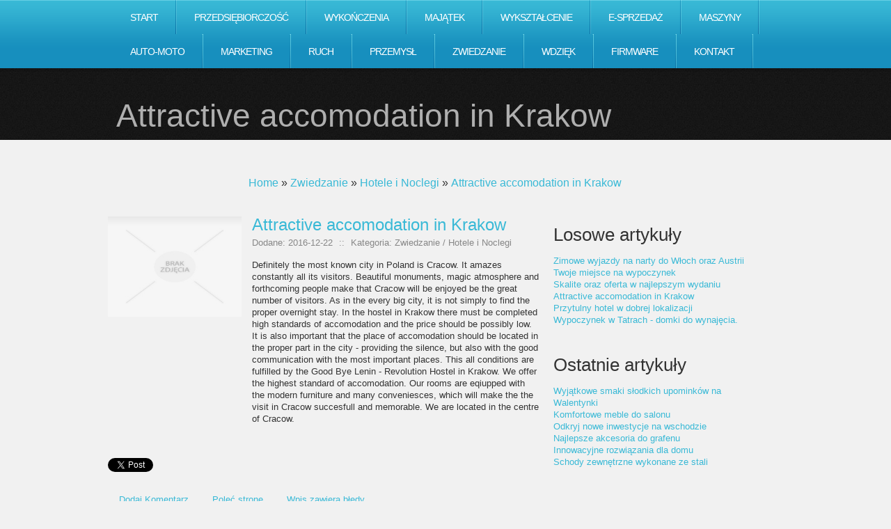

--- FILE ---
content_type: text/html; charset=utf8
request_url: http://www.ursynoff.pl/zwiedzanie/hotele-i-noclegi/attractive-accomodation-in-krakow
body_size: 30254
content:
<head>
    <meta name="description" content="">
</head>
<!DOCTYPE html>
<html lang="en">
<head>
    <base href="http://www.ursynoff.pl">
    <meta name="google-site-verification" content="">
    <title>Attractive accomodation in Krakow - ursynoff</title>
    <meta charset="utf-8">
    <meta http-equiv="X-UA-Compatible" content="IE=edge">
	<meta name="viewport" content="width=device-width, initial-scale=1, maximum-scale=1">
    <link rel="stylesheet" href="css/bootstrap.min.css">
    <link rel="stylesheet" href="css/reset.css" type="text/css" media="screen">
    <link rel="stylesheet" href="css/style.css" type="text/css" media="screen"> 
	<link rel="stylesheet" href="css/zerogrid.css" type="text/css" media="screen">
	<link rel="stylesheet" href="css/responsive.css" type="text/css" media="screen"> 
    <link rel="stylesheet" href="css/custom.css">
	<script src="js/css3-mediaqueries.js"></script>
    <script src="js/jquery-1.6.3.min.js" type="text/javascript"></script>
    <script src="js/cufon-yui.js" type="text/javascript"></script>
    <script src="js/cufon-replace.js" type="text/javascript"></script>
    <script src="js/NewsGoth_400.font.js" type="text/javascript"></script>
	<script src="js/NewsGoth_700.font.js" type="text/javascript"></script>
    <script src="js/NewsGoth_Lt_BT_italic_400.font.js" type="text/javascript"></script>
    <script src="js/Vegur_400.font.js" type="text/javascript"></script> 
    <script src="js/FF-cash.js" type="text/javascript"></script>
    <script src="js/jquery.featureCarousel.js" type="text/javascript"></script>     
    <script type="text/javascript">
      $(document).ready(function() {
        $("#carousel").featureCarousel({
			autoPlay:7000,
			trackerIndividual:false,
			trackerSummation:false,
			topPadding:50,
			smallFeatureWidth:.9,
			smallFeatureHeight:.9,
			sidePadding:0,
			smallFeatureOffset:0
		});
      });
    </script>
    <script type="text/javascript" src="js/custom.js"></script>
	<!--[if lt IE 7]>
    <div style=' clear: both; text-align:center; position: relative;'>
        <a href="http://windows.microsoft.com/en-US/internet-explorer/products/ie/home?ocid=ie6_countdown_bannercode">
        	<img src="http://storage.ie6countdown.com/assets/100/images/banners/warning_bar_0000_us.jpg" border="0" height="42" width="820" alt="You are using an outdated browser. For a faster, safer browsing experience, upgrade for free today." />
        </a>
    </div>
	<![endif]-->
    <!--[if lt IE 9]>
   		<script type="text/javascript" src="js/html5.js"></script>
        <link rel="stylesheet" href="css/ie.css" type="text/css" media="screen">
	<![endif]-->
</head>
<body id="page1">
	<div class="extra">
    	<!--==============================header=================================-->
        <header>
            <div class="menu-row">
            	<div class="menu-bg">
                    <div class="main">
                        <nav class="indent-left">
                            <ul class="menu">
                                <li class="first"><a href="/"><span>Start</span></a></li><li class="dropdown item1"><a href="/przedsiebiorczosc" title="Przedsiębiorczość"><span>Przedsiębiorczość</span></a><ul><li><a href="/przedsiebiorczosc/biura-rachunkowe" title="Biura Rachunkowe"><span>Biura Rachunkowe</span></a></li><li><a href="/przedsiebiorczosc/doradztwo" title="Doradztwo"><span>Doradztwo</span></a></li><li><a href="/przedsiebiorczosc/drukarnie" title="Drukarnie"><span>Drukarnie</span></a></li><li><a href="/przedsiebiorczosc/handel" title="Handel"><span>Handel</span></a></li><li><a href="/przedsiebiorczosc/hurtownie" title="Hurtownie"><span>Hurtownie</span></a></li><li><a href="/przedsiebiorczosc/kredyty-leasing" title="Kredyty, Leasing"><span>Kredyty, Leasing</span></a></li><li><a href="/przedsiebiorczosc/oferty-pracy" title="Oferty Pracy"><span>Oferty Pracy</span></a></li><li><a href="/przedsiebiorczosc/ubezpieczenia" title="Ubezpieczenia"><span>Ubezpieczenia</span></a></li><li><a href="/przedsiebiorczosc/banki-przelewy-waluty-kantory" title="Banki, Przelewy, Waluty, Kantory"><span>Banki, Przelewy, Waluty, Kantory</span></a></li></ul></li><li class="dropdown item2"><a href="/wykonczenia" title="Wykończenia"><span>Wykończenia</span></a><ul><li><a href="/wykonczenia/projektowanie" title="Projektowanie"><span>Projektowanie</span></a></li><li><a href="/wykonczenia/remonty-elektryk-hydraulik" title="Remonty, Elektryk, Hydraulik"><span>Remonty, Elektryk, Hydraulik</span></a></li><li><a href="/wykonczenia/materialy-budowlane" title="Materiały Budowlane"><span>Materiały Budowlane</span></a></li></ul></li><li class="dropdown item3"><a href="/majatek" title="Majątek"><span>Majątek</span></a><ul><li><a href="/majatek/drzwi-i-okna" title="Drzwi i Okna"><span>Drzwi i Okna</span></a></li><li><a href="/majatek/klimatyzacja-i-wentylacja" title="Klimatyzacja i Wentylacja"><span>Klimatyzacja i Wentylacja</span></a></li><li><a href="/majatek/nieruchomosci-dzialki" title="Nieruchomości, Działki"><span>Nieruchomości, Działki</span></a></li><li><a href="/majatek/domy-mieszkania" title="Domy, Mieszkania"><span>Domy, Mieszkania</span></a></li></ul></li><li class="dropdown item4"><a href="/wyksztalcenie" title="Wykształcenie"><span>Wykształcenie</span></a><ul><li><a href="/wyksztalcenie/placowki-edukacyjne" title="Placówki Edukacyjne"><span>Placówki Edukacyjne</span></a></li><li><a href="/wyksztalcenie/kursy-jezykowe" title="Kursy Językowe"><span>Kursy Językowe</span></a></li><li><a href="/wyksztalcenie/kursy-i-szkolenia" title="Kursy i Szkolenia"><span>Kursy i Szkolenia</span></a></li><li><a href="/wyksztalcenie/tlumaczenia" title="Tłumaczenia"><span>Tłumaczenia</span></a></li><li><a href="/wyksztalcenie/ksiazki-czasopisma" title="Książki, Czasopisma"><span>Książki, Czasopisma</span></a></li></ul></li><li class="dropdown item5"><a href="/e-sprzedaz" title="E-Sprzedaż"><span>E-Sprzedaż</span></a><ul><li><a href="/e-sprzedaz/bizuteria" title="Biżuteria"><span>Biżuteria</span></a></li><li><a href="/e-sprzedaz/dla-dzieci" title="Dla Dzieci"><span>Dla Dzieci</span></a></li><li><a href="/e-sprzedaz/meble" title="Meble"><span>Meble</span></a></li><li><a href="/e-sprzedaz/wyposazenie-wnetrz" title="Wyposażenie Wnętrz"><span>Wyposażenie Wnętrz</span></a></li><li><a href="/e-sprzedaz/wyposazenie-lazienki" title="Wyposażenie Łazienki"><span>Wyposażenie Łazienki</span></a></li><li><a href="/e-sprzedaz/odziez" title="Odzież"><span>Odzież</span></a></li><li><a href="/e-sprzedaz/sport" title="Sport"><span>Sport</span></a></li><li><a href="/e-sprzedaz/elektronika-rtv-agd" title="Elektronika, RTV, AGD"><span>Elektronika, RTV, AGD</span></a></li><li><a href="/e-sprzedaz/art-dla-zwierzat" title="Art. Dla Zwierząt"><span>Art. Dla Zwierząt</span></a></li><li><a href="/e-sprzedaz/ogrod-rosliny" title="Ogród, Rośliny"><span>Ogród, Rośliny</span></a></li><li><a href="/e-sprzedaz/chemia" title="Chemia"><span>Chemia</span></a></li><li><a href="/e-sprzedaz/art-spozywcze" title="Art. Spożywcze"><span>Art. Spożywcze</span></a></li><li><a href="/e-sprzedaz/materialy-eksploatacyjne" title="Materiały Eksploatacyjne"><span>Materiały Eksploatacyjne</span></a></li><li><a href="/e-sprzedaz/inne-sklepy" title="Inne Sklepy"><span>Inne Sklepy</span></a></li></ul></li><li class="dropdown item6"><a href="/maszyny" title="Maszyny"><span>Maszyny</span></a><ul><li><a href="/maszyny/maszyny" title="Maszyny"><span>Maszyny</span></a></li><li><a href="/maszyny/narzedzia" title="Narzędzia"><span>Narzędzia</span></a></li><li><a href="/maszyny/przemysl-metalowy" title="Przemysł Metalowy"><span>Przemysł Metalowy</span></a></li></ul></li><li class="dropdown item7"><a href="/auto-moto" title="Auto-Moto"><span>Auto-Moto</span></a><ul><li><a href="/auto-moto/transport" title="Transport"><span>Transport</span></a></li><li><a href="/auto-moto/czesci-samochodowe" title="Części Samochodowe"><span>Części Samochodowe</span></a></li><li><a href="/auto-moto/wynajem" title="Wynajem"><span>Wynajem</span></a></li><li><a href="/auto-moto/uslugi-motoryzacyjne" title="Usługi Motoryzacyjne"><span>Usługi Motoryzacyjne</span></a></li><li><a href="/auto-moto/salony-komisy" title="Salony, Komisy"><span>Salony, Komisy</span></a></li></ul></li><li class="dropdown item8"><a href="/marketing" title="Marketing"><span>Marketing</span></a><ul><li><a href="/marketing/agencje-reklamowe" title="Agencje Reklamowe"><span>Agencje Reklamowe</span></a></li><li><a href="/marketing/materialy-reklamowe" title="Materiały Reklamowe"><span>Materiały Reklamowe</span></a></li><li><a href="/marketing/inne-agencje" title="Inne Agencje"><span>Inne Agencje</span></a></li></ul></li><li class="dropdown item9"><a href="/ruch" title="Ruch"><span>Ruch</span></a><ul><li><a href="/ruch/imprezy-integracyjne" title="Imprezy Integracyjne"><span>Imprezy Integracyjne</span></a></li><li><a href="/ruch/hobby" title="Hobby"><span>Hobby</span></a></li><li><a href="/ruch/zajecia-sportowe-i-rekreacyjne" title="Zajęcia Sportowe i Rekreacyjne"><span>Zajęcia Sportowe i Rekreacyjne</span></a></li></ul></li><li class="dropdown item10"><a href="/przemysl" title="Przemysł"><span>Przemysł</span></a><ul><li><a href="/przemysl/informatyczne" title="Informatyczne"><span>Informatyczne</span></a></li><li><a href="/przemysl/restauracje-catering" title="Restauracje, Catering"><span>Restauracje, Catering</span></a></li><li><a href="/przemysl/fotografia" title="Fotografia"><span>Fotografia</span></a></li><li><a href="/przemysl/adwokaci-porady-prawne" title="Adwokaci, Porady Prawne"><span>Adwokaci, Porady Prawne</span></a></li><li><a href="/przemysl/slub-i-wesele" title="Ślub i Wesele"><span>Ślub i Wesele</span></a></li><li><a href="/przemysl/weterynaryjne-hodowla-zwierzat" title="Weterynaryjne, Hodowla Zwierząt"><span>Weterynaryjne, Hodowla Zwierząt</span></a></li><li><a href="/przemysl/sprzatanie-porzadkowanie" title="Sprzątanie, Porządkowanie"><span>Sprzątanie, Porządkowanie</span></a></li><li><a href="/przemysl/serwis" title="Serwis"><span>Serwis</span></a></li><li><a href="/przemysl/opieka" title="Opieka"><span>Opieka</span></a></li><li><a href="/przemysl/inne-uslugi" title="Inne Usługi"><span>Inne Usługi</span></a></li></ul></li><li class="dropdown item11"><a href="/zwiedzanie" title="Zwiedzanie"><span>Zwiedzanie</span></a><ul><li><a href="/zwiedzanie/hotele-i-noclegi" title="Hotele i Noclegi"><span>Hotele i Noclegi</span></a></li><li><a href="/zwiedzanie/podroze" title="Podróże"><span>Podróże</span></a></li><li><a href="/zwiedzanie/wypoczynek" title="Wypoczynek"><span>Wypoczynek</span></a></li></ul></li><li class="dropdown item12"><a href="/wdziek" title="Wdzięk"><span>Wdzięk</span></a><ul><li><a href="/wdziek/dietetyka-odchudzanie" title="Dietetyka, Odchudzanie"><span>Dietetyka, Odchudzanie</span></a></li><li><a href="/wdziek/kosmetyki" title="Kosmetyki"><span>Kosmetyki</span></a></li><li><a href="/wdziek/leczenie" title="Leczenie"><span>Leczenie</span></a></li><li><a href="/wdziek/salony-kosmetyczne" title="Salony Kosmetyczne"><span>Salony Kosmetyczne</span></a></li><li><a href="/wdziek/sprzet-medyczny" title="Sprzęt Medyczny"><span>Sprzęt Medyczny</span></a></li></ul></li><li class="dropdown item13"><a href="/firmware" title="Firmware"><span>Firmware</span></a><ul><li><a href="/firmware/oprogramowanie" title="Oprogramowanie"><span>Oprogramowanie</span></a></li></ul></li><li><a href="/kontakt"><span>Kontakt</span></a></li>
                            </ul>
                            <div class="clr"></div>
                        </nav>
                    </div>
                </div>
            </div>
        	<div class="row-top">
            	<div class="main">
                	<div class="wrapper">
                    	<h1 class="logo">Attractive accomodation in Krakow</h1>
                        
                        <button type="button" class="navbar-toggle" data-toggle="collapse" data-target="#bs-example-navbar-collapse-1">
                            <span class="sr-only">Rozwiń nawigację</span>
                            <span class="icon-bar"></span>
                            <span class="icon-bar"></span>
                            <span class="icon-bar"></span>
                        </button> 
                        <div class="clr"></div>
                    </div>
                </div>
            </div>
        </header>
        
        <!--==============================content================================-->
        <section id="content">
            <div class="main">
                <div class="zerogrid">
                    <div class="wrapper row">
                        <div class="col-full">
                            <div class="wrap-col">
                                <div id="breadcrumb" class="text-center"><a href="/">Home</a> &raquo; <a href="/zwiedzanie">Zwiedzanie</a> &raquo; <a href="/zwiedzanie/hotele-i-noclegi">Hotele i Noclegi</a> &raquo; <a href="/zwiedzanie/hotele-i-noclegi/attractive-accomodation-in-krakow">Attractive accomodation in Krakow</a></div>
                            </div>
                        </div>                        
                        <article class="col-2-3">
							<div class="wrap-col">
                                <div class="wrapper p4">
                                    <div class="articleContent">
    <div class="col-1-3 image">
        <figure class="img-indent2"><img class="img-thubnail" src="img_www/none.jpg" alt="brak zdjęcia" /></figure>
        <div class="hr20"></div>
    </div>
    <div class="col-2-3 content">
        <div class="title">Attractive accomodation in Krakow</div>
        <div class="info">
            <span>Dodane: 2016-12-22</span>
            <span>::</span>
            <span>Kategoria: Zwiedzanie / Hotele i Noclegi</span>
        </div>
        <div class="text">
            <p>Definitely the most known city in Poland is Cracow. It amazes constantly all its visitors. Beautiful monuments, magic atmosphere and forthcoming people make that Cracow will be enjoyed be the great number of visitors. As in the every big city, it is not simply to find the proper overnight stay. In the hostel in Krakow there must be completed high standards of accomodation and the price should be possibly low. It is also important that the place of accomodation should be located in the proper part in the city - providing the silence, but also with the good communication with the most important places. This all conditions are fulfilled by the Good Bye Lenin - Revolution Hostel in Krakow. We offer the highest standard of accomodation. Our rooms are eqiupped with the modern furniture and many conveniesces, which will make the the visit in Cracow succesfull and memorable. We are located in the centre of Cracow.</p>
        </div>
    </div>
    <div class="clr"></div>
</div>
<div class="hr30"></div>
    
<div class="social">
    <div class="col-xs-full">
        <script>
    (function (d, s, id) {
        var js, fjs = d.getElementsByTagName(s)[0];
        if (d.getElementById(id)) {
            return;
        }
        js = d.createElement(s);
        js.id = id;
        js.src = "//connect.facebook.net/pl_PL/all.js#xfbml=1";
        fjs.parentNode.insertBefore(js, fjs);
    }(document, 'script', 'facebook-jssdk'));
</script>

<a rel="nofollow" href="https://twitter.com/share" class="twitter-share-button" data-count="none" data-via="vedutapl">Tweet</a>
<script type="text/javascript" src="//platform.twitter.com/widgets.js"></script>

<div class="fb-like" data-href="http://www.ursynoff.pl/zwiedzanie/hotele-i-noclegi/attractive-accomodation-in-krakow" data-send="true" data-width="450" data-show-faces="false" data-font="lucida grande"></div>
    </div>
</div>
<div class="hr20"></div>

<div class="tabPanel">
    <div class="col-full">    
        <ul class="nav nav-tabs" role="tablist">
    <li><a href="#add-comment" role="tab" data-toggle="tab">Dodaj Komentarz</a></li>
    <li><a href="#share-page" role="tab" data-toggle="tab">Poleć stronę</a></li>
    <li><a href="#report" role="tab" data-toggle="tab">Wpis zawiera błędy</a></li>
    
</ul>

<div class="tab-content">
    <div class="hr20"></div>
    
    <div class="tab-pane" id="add-comment">
        <form action="" method="post" role="form">
            <div class="form-group col-xs-12 col-ms-12 col-sm-6 col-md-6 col-lg-6">
                <label for="login1" class="control-label">Imię</label>
                <input name="login" id="login1" class="form-control" pattern="[a-zA-Z0-9]{3,}" required="" type="text">
            </div>
            <div class="hr10"></div>
            <div class="form-group col-xs-12 col-ms-12 col-sm-6 col-md-6 col-lg-6">
                    <label for="email1" class="control-label">E-mail</label>
                    <input name="email" id="email1" class="form-control" pattern="[a-z0-9._%+-]+@[a-z0-9.-]+\.[a-z]{2,4}$" required="" type="email">
            </div>
            <div class="hr10"></div>
            <div class="form-group col-xs-12 col-ms-12 col-sm-6 col-md-6 col-lg-6">
                <label for="message1" class="control-label">Twój komentarz</label>
                <textarea name="message" id="message1" rows="4" class="form-control" required=""></textarea>
            </div>
            <div class="hr10"></div>
            <div class="col-xs-12 col-ms-12 col-sm-12 col-md-12 col-lg-12 btn-group ">
                <input name="submit" value="Wyślij" class="btn btn-success" type="submit">
                <input value="Wyczyść" type="reset" class="btn btn-warning">
            </div>
        </form>
        <div class="hr30"></div>
    </div>
    

    
    <div class="tab-pane" id="share-page">
        <form action="" method="post" role="form">
            <div class="form-group">
                <div class="col-xs-12 col-ms-12 col-sm-12 col-md-12 col-lg-12">
                    <label for="www2" class="control-label">Polecana strona</label>
                    <div class="hr10"></div>
                    <input name="www" id="www2" class="form-control" type="url" value="http://www.ursynoff.pl/zwiedzanie/hotele-i-noclegi/attractive-accomodation-in-krakow">
                </div>
                <div class="hr10"></div>
                <div class="col-xs-12 col-ms-12 col-sm-8 col-md-8 col-lg-8 ">
                    <label for="imie2" class="control-label">Imię</label>
                    <input name="imie" id="imie2" class="form-control" pattern="[a-zA-Z0-9]{3,}" required="" type="text">
                </div>
                <div class="hr10"></div>
                <div class="col-xs-12 col-ms-12 col-sm-8 col-md-8 col-lg-8 ">
                    <label for="email2" class="control-label">E-mail</label>
                    <input name="email" id="email2" class="form-control" pattern="[a-z0-9._%+-]+@[a-z0-9.-]+\.[a-z]{2,4}$" required="" type="email">
                </div>
                <div class="hr10"></div>
                <div class="col-xs-12 col-ms-12 col-sm-12 col-md-12 col-lg-12 ">
                    <input name="submit" class="btn btn-primary" value="Poleć stronę" type="submit">
                    <div class="hr30"></div>
                </div> 
            </div>
        </form>
    </div>
    


    
    <div class="tab-pane" id="report">
        <form action="" method="post" role="form">
            <div class="form-group">
                <div class="formTitle">Określ problem</div>
                <div class="hr20"></div>
                <div class="col-xs-12 col-ms-12 col-sm-12 col-md-12 col-lg-12">
                    <label for="www3" class="control-label">Zgłaszana strona</label>
                    <div class="hr10"></div>
                    <input name="www" id="www3" class="form-control" type="url" value="http://www.ursynoff.pl/zwiedzanie/hotele-i-noclegi/attractive-accomodation-in-krakow">
                    <div class="hr10"></div>
                </div>
                <div class="col-xs-12 col-ms-12 col-sm-12 col-md-12 col-lg-12 radio"> 
                    <label for="work"><input type="radio" id="work" name="type" value="1" checked="checked">Strona nie działa</label><br>
                    <label for="redirect"><input type="radio" id="redirect" name="type" value="2">Domane jest przekierowana</label><br>
                    <label for="server"><input type="radio" id="server" name="type" value="3">Serwer nie odpowiada</label><br>
                    <label for="error"><input type="radio" id="error" name="type" value="4">Błąd 404</label><br>
                    <label for="none"><input type="radio" id="none" name="type" value="5">Na docelowej stronie są inne dane</label><br>
                    <label for="other"><input type="radio" id="other" name="type" value="0">Inny ...</label>
                    <div class="hr30"></div>
                </div> 
                <div class="col-xs-12 col-ms-12 col-sm-6 col-md-6 col-lg-6 ">
                    <label for="imie3" class="control-label">Imię</label>
                    <input name="imie" id="imie3" class="form-control" placeholder="Imię" pattern="[a-zA-Z0-9]{3,}" required="" type="text">
                    <div class="hr10"></div>
                </div> 
                <div class="col-xs-12 col-ms-12 col-sm-6 col-md-6 col-lg-6 ">
                    <label for="email3" class="control-label">E-mail</label>
                    <input name="email" id="email3" class="form-control" placeholder="E-Mail" pattern="[a-z0-9._%+-]+@[a-z0-9.-]+\.[a-z]{2,4}$" required="" type="email">
                    <div class="hr10"></div>
                </div>
                <div class="col-xs-12 col-ms-12 col-sm-12 col-md-12 col-lg-12 ">
                    <input name="submit" class="btn btn-primary" value="Wyślij Zgłoszenie" type="submit">
                    <div class="hr30"></div>
                </div> 
            </div>
        </form>
    </div>
    


    
</div>
    </div>
</div>
<div class="hr40"></div>


    <div class="similar">
        <div class="col-full">
            <h3>Zobacz również:</h3>
            <div class="hr10"></div>
            <div class="article row"><div class="col-xs-4 col-ms-3 col-sm-3 col-md-3 col-lg-3 thumbOuter"><img class="thumb" src="/img_www/.jpg" alt="Wypoczynek oraz spotkania biznesowe" /></div><div class="col-xs-8 col-ms-9 col-sm-9 col-md-9 col-lg-9"><h5><a href="/zwiedzanie/hotele-i-noclegi/wypoczynek-oraz-spotkania-biznesowe">Wypoczynek oraz spotkania biznesowe</a></h5> <p>Zapraszamy na Dolny Śląsk, do miejscowości Leśna, gdzie możecie zorganizować wspaniałe wakacje, jak również spotkania biznesowe. Złoty Sen to placówka, która należy do sieci luksusowych hoteli Elbest. Dzięki temu możecie być pewni, że znajdziecie się w naprawdę wyjątkowym miejscu, gdzie każdy goś�...</p><div class="clr"></div></div></div><div class="hr30"></div><div class="article row"><div class="col-xs-4 col-ms-3 col-sm-3 col-md-3 col-lg-3 thumbOuter"><img class="thumb" src="/img_www/google_com.jpg" alt="Ekskluzywny Aparthotel w Żyrardowie" /></div><div class="col-xs-8 col-ms-9 col-sm-9 col-md-9 col-lg-9"><h5><a href="/zwiedzanie/hotele-i-noclegi/ekskluzywny-aparthotel-w-zyrardowie">Ekskluzywny Aparthotel w Żyrardowie</a></h5> <p>Jeśli chcesz się wybrać w atrakcyjne miejsce w okolicach Warszawy, polecamy Aparthotel Żyrardów. Opinie o naszym obiekcie są bardzo dobre, klienci wysoko oceniają poziom świadczonych usług oraz kunszt naszych kucharzy. Aparthotel Stara Przędzalnia mieści się w zabytkowym budynku, najstarszym z dawnej żyrar...</p><div class="clr"></div></div></div><div class="hr30"></div><div class="article row"><div class="col-xs-4 col-ms-3 col-sm-3 col-md-3 col-lg-3 thumbOuter"><img class="thumb" src="/img_www/.jpg" alt="Czekają sale konferencyjne. Łódź poleca" /></div><div class="col-xs-8 col-ms-9 col-sm-9 col-md-9 col-lg-9"><h5><a href="/zwiedzanie/hotele-i-noclegi/czekaja-sale-konferencyjne-lodz-poleca">Czekają sale konferencyjne. Łódź poleca</a></h5> <p>Osobom, które zawsze lubią, aby impreza czy spotkanie, które organizują, były zorganizowane na zadowalającym poziomie i w specjalnie przeznaczonym do tego miejscu polecamy przestronne i doskonale zaopatrzone sale konferencyjne. Łódź zaprasza w swoje progi wszystkich tych, którzy właśnie to miasto obrali na ...</p><div class="clr"></div></div></div><div class="hr30"></div><div class="article row"><div class="col-xs-4 col-ms-3 col-sm-3 col-md-3 col-lg-3 thumbOuter"><img class="thumb" src="/img_www/.jpg" alt="Hotelowe centrum Sento SPA na Mazurach" /></div><div class="col-xs-8 col-ms-9 col-sm-9 col-md-9 col-lg-9"><h5><a href="/zwiedzanie/hotele-i-noclegi/hotelowe-centrum-sento-spa-na-mazurach">Hotelowe centrum Sento SPA na Mazurach</a></h5> <p>Młyn Klekotki to klimatyczny i komfortowy hotel, który oferuje gościom luksusowe warunki pobytowe i atrakcyjne propozycje rekreacyjno - wypoczynkowe. W obiekcie mieści się centrum odnowy biologicznej Sento SPA. Mazury to doskonałe miejsce na relaks i wypoczynek podczas tego typu zabiegów, których niezwykle szer...</p><div class="clr"></div></div></div><div class="hr30"></div><div class="article row"><div class="col-xs-4 col-ms-3 col-sm-3 col-md-3 col-lg-3 thumbOuter"><img class="thumb" src="/img_www/.jpg" alt="Tanie oraz wygodne nocowanie w Krakowie" /></div><div class="col-xs-8 col-ms-9 col-sm-9 col-md-9 col-lg-9"><h5><a href="/zwiedzanie/hotele-i-noclegi/tanie-oraz-wygodne-nocowanie-w-krakowie">Tanie oraz wygodne nocowanie w Krakowie</a></h5> <p>Hostel Atlantis to doskonałe miejsce na nocleg, w którym nie tylko odpoczniesz i odświeżysz się po podróży, lecz także przygotujesz się do ważnego spotkania czy zaplanujesz dalszy pobyt w mieście. Kraków jest miejscem szczególnym na mapie polskich miast odwiedzanych przez turystów zarówno z kraju, jak i ...</p><div class="clr"></div></div></div><div class="hr30"></div>
        </div>
    </div>



                                </div>
							</div>
                        </article>
                        <article class="col-1-3">
							<div class="wrap-col">
                            
                                <div class="wrapper p3">    
                                    <h3>Losowe artykuły</h3>
                                    <ul><li><a href="/zwiedzanie/podroze/zimowe-wyjazdy-na-narty-do-wloch-oraz-austrii" title="Zimowe wyjazdy na narty do Włoch oraz Austrii">Zimowe wyjazdy na narty do Włoch oraz Austrii</a></li><li><a href="/zwiedzanie/hotele-i-noclegi/twoje-miejsce-na-wypoczynek" title="Twoje miejsce na wypoczynek">Twoje miejsce na wypoczynek</a></li><li><a href="/zwiedzanie/hotele-i-noclegi/skalite-oraz-oferta-w-najlepszym-wydaniu" title="Skalite oraz oferta w najlepszym wydaniu">Skalite oraz oferta w najlepszym wydaniu</a></li><li><a href="/zwiedzanie/hotele-i-noclegi/attractive-accomodation-in-krakow" title="Attractive accomodation in Krakow">Attractive accomodation in Krakow</a></li><li><a href="/zwiedzanie/hotele-i-noclegi/przytulny-hotel-w-dobrej-lokalizacji" title="Przytulny hotel w dobrej lokalizacji">Przytulny hotel w dobrej lokalizacji</a></li><li><a href="/zwiedzanie/hotele-i-noclegi/wypoczynek-w-tatrach-domki-do-wynajecia-" title="Wypoczynek w Tatrach - domki do wynajęcia.">Wypoczynek w Tatrach - domki do wynajęcia.</a></li></ul>
                                </div>
                                <div class="wrapper p3">
                                    <h3>Ostatnie artykuły</h3>
                                    <ul><li><a href="/e-sprzedaz/art-spozywcze/wyjatkowe-smaki-slodkich-upominkow-na-walentynki" title="Wyjątkowe smaki słodkich upominków na Walentynki">Wyjątkowe smaki słodkich upominków na Walentynki</a></li><li><a href="/e-sprzedaz/meble/komfortowe-meble-do-salonu" title="Komfortowe meble do salonu">Komfortowe meble do salonu</a></li><li><a href="/majatek/nieruchomosci-dzialki/odkryj-nowe-inwestycje-na-wschodzie" title="Odkryj nowe inwestycje na wschodzie">Odkryj nowe inwestycje na wschodzie</a></li><li><a href="/e-sprzedaz/inne-sklepy/najlepsze-akcesoria-do-grafenu" title="Najlepsze akcesoria do grafenu">Najlepsze akcesoria do grafenu</a></li><li><a href="/e-sprzedaz/inne-sklepy/innowacyjne-rozwiazania-dla-domu" title="Innowacyjne rozwiązania dla domu">Innowacyjne rozwiązania dla domu</a></li><li><a href="/przemysl/inne-uslugi/schody-zewnetrzne-wykonane-ze-stali" title="Schody zewnętrzne wykonane ze stali">Schody zewnętrzne wykonane ze stali</a></li></ul>
                                </div>
                                                      
							</div>
                        </article>
                    </div>
                </div>
            </div>
            <div class="block"></div>
        </section>
    </div>
	
	<!--==============================footer=================================-->
    <footer>
        <div class="padding">
            <div class="main">
                <div class="zerogrid">
                    <div class="wrapper">                        
                        <article class="col-full">
							<div class="wrap-col">
                            <ul class="list-services border-bot img-indent-bot">
                            	<li><a href="#">Facebook</a></li>
                                <li><a class="item-1" href="#">Twitter</a></li>
                                <li><a class="item-2" href="#">Picassa</a></li>
                                <li><a class="item-3" href="#">You Tube</a></li>
                            </ul>
                            <p class="p1">Copyright &copy; 2016 www.ursynoff.pl</p>
                            <p class="p1"><a class="link" target="_blank" href="http://www.templateMonster.com/" rel="nofollow">Free Html5 Templates</a> by TemplateMonster.com</p>
                            <!-- {%FOOTER_LINK} -->
							</div>
                        </article>
                    </div>
                </div>
            </div>
        </div>
    </footer>
	<script type="text/javascript"> Cufon.now(); </script>
</body>
</html>